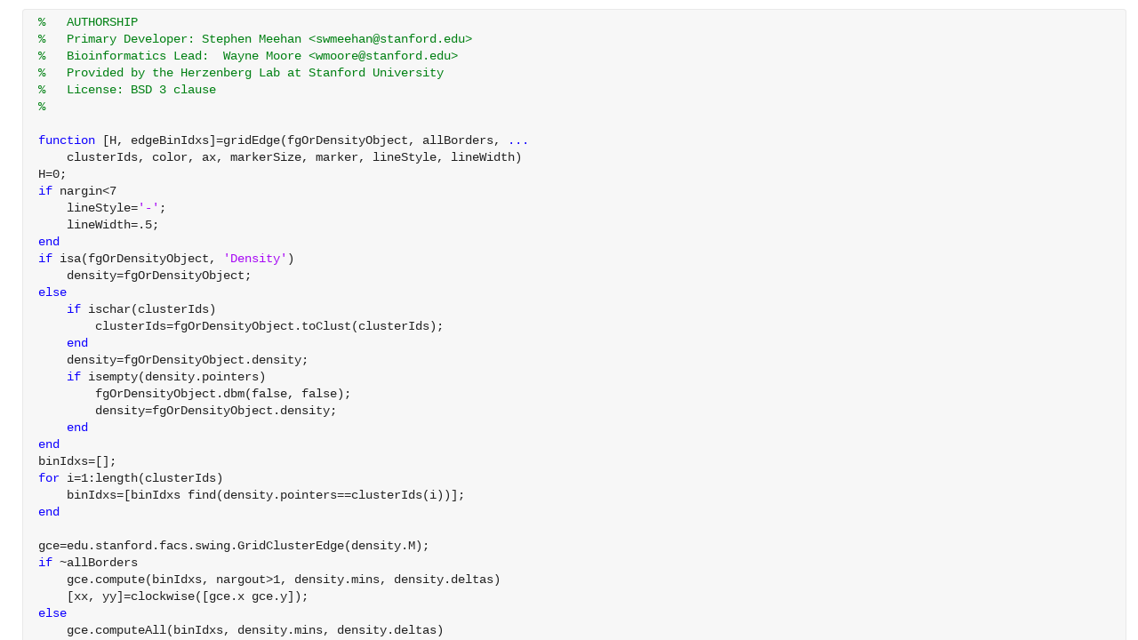

--- FILE ---
content_type: text/html; charset=utf-8
request_url: https://viewer.mathworks.com/?viewer=plain_code&url=https%3A%2F%2Fwww.mathworks.com%2Fmatlabcentral%2Fmlc-downloads%2Fdownloads%2Fd995dce0-6071-4bf3-9007-c157b83720db%2F8ed66183-af4b-40cf-98b0-0fdd085297ea%2Ffiles%2FCytoMAP%2FDimensionality%20Reduction%2FUMAP%20%28Herzenberg%20Lab%29%2Futil%2FgridEdge.m&embed=web
body_size: 1295
content:
<!DOCTYPE html>

<head>
    <title>gridEdge.m</title>
    <meta http-equiv="Content-Type" content="text/html; charset=UTF-8" />
    <meta name="viewport" content="width=device-width, initial-scale=1.0">

    <script src="/renderer/plaincode/release/bundle.index.js?72fe950c"></script>
    <link rel="stylesheet" href="/renderer/plaincode/release/index-css.css?72fe950c">

    <script src="/renderer/vendor/javascripts/iframeResizer.contentWindow.min.js?72fe950c"></script>
    <link rel="stylesheet" href="/renderer/dist/viewerutils.css?72fe950c">
    <script src="/renderer/dist/viewerutils.min.js?72fe950c"></script>
</head>

<body>
    <div id="dialog" class="dialog">
        <h1></h1>
        <p></p>
    </div>
    <div class="loader">
        <div class="loading_large_file">Loading large file...</div>
        <mw-progress-indicator size="large"></mw-progress-indicator>
    </div>

    <div class="rtcContainer" id="editor"></div>
    <script>
        document.addEventListener('DOMContentLoaded', function () {
            const renderView = (contentJSON) => {
                const embed = "web";
                const documentXML = contentJSON.document;
                var viewerEventHandler = new ViewerUtils.Handler(embed);
                var contentLoadedCallback = viewerEventHandler.contentLoadedCallback;

                require([
                    'plaincodefileviewer/impl/PlainCodeFileViewerFactory',
                ], function (
                    PlainCodeFileViewerFactory,
                ) {
                    const plainCodeFileViewer = PlainCodeFileViewerFactory.create(
                        documentXML,
                        {
                            contentLoadedCallback,
                            mwRemoteEndpoint: `${window.location.origin}\/renderer\/plaincode`,
                        },
                    );

                    
                    plainCodeFileViewer.placeAt(
                        document.getElementById('editor')
                    );
                });
            };
            const url = "https://www.mathworks.com/matlabcentral/mlc-downloads/downloads/d995dce0-6071-4bf3-9007-c157b83720db/8ed66183-af4b-40cf-98b0-0fdd085297ea/files/CytoMAP/Dimensionality Reduction/UMAP (Herzenberg Lab)/util/gridEdge.m";
            const contextRoot = "/renderer/";
            const filename = "gridEdge.m";
            const source = "";
            (async () => {
                try {
                    let resp = await ViewerUtils.fetchData(contextRoot, url, filename, source);
                    const data = resp.Document;

                    if (data.viewer_type === 'rich_code') {
                        
                        const url = new URL(window.location.href);
                        url.searchParams.set('viewer', 'rich_code');
                        window.location.href = url.toString();
                        return;
                    } else if (data.size > Number("10000000")) {
                      document.querySelector('.loading_large_file').style.visibility = 'visible';
                    }
                    setTimeout(() => {
                      renderView(data);
                    }, 0)
                } catch (e) {
                    
                    setTimeout(() => {
                      if (e.message === 'TimeoutError') {
                          ViewerUtils.showTimeoutPage();
                      } else {
                          ViewerUtils.showErrorPage();
                      }
                    }, 1000)
                }
            })();
        }, false);
                </script>
</body>

</html>
